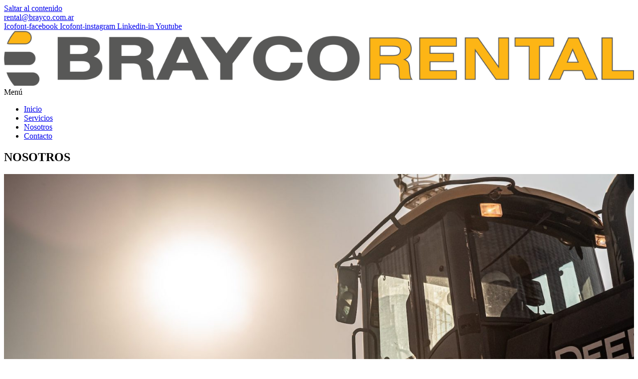

--- FILE ---
content_type: image/svg+xml
request_url: https://braycorental.com.ar/wp-content/uploads/2021/11/logo-rental-blanco.svg
body_size: 13738
content:
<svg xmlns="http://www.w3.org/2000/svg" xmlns:xlink="http://www.w3.org/1999/xlink" id="Layer_1" x="0px" y="0px" viewBox="0 0 1000 106" style="enable-background:new 0 0 1000 106;" xml:space="preserve"><style type="text/css">	.st0{fill:#FFFFFF;}	.st1{fill:#FDB515;}	.st2{fill:#585857;}	.st3{fill:#F9B500;}</style><g>	<path class="st0" d="M132.7,20.3c3.9,0,7.4,0.3,10.6,0.8c3.2,0.5,5.9,1.4,8.2,2.7c2.3,1.2,4,2.9,5.3,4.9c1.3,2.1,1.9,4.6,1.9,7.7  c0,3.3-0.9,6-2.8,8.2c-1.9,2.2-4.6,4-8.2,5.4c5,1.2,8.7,3.2,11.2,6.1c2.5,2.9,3.7,6.4,3.7,10.4c0,3.3-0.8,6.1-2.4,8.5  c-1.6,2.4-3.7,4.4-6.4,5.9c-2.7,1.5-5.8,2.6-9.2,3.4c-3.4,0.7-7,1.1-10.6,1.1H94.5v-65H132.7z M130.4,46.6c3.2,0,5.8-0.6,7.8-1.8  c2.1-1.2,3.1-3.2,3.1-5.9c0-1.5-0.3-2.8-1-3.7c-0.7-1-1.6-1.7-2.7-2.3c-1.1-0.6-2.5-0.9-3.9-1.1c-1.5-0.2-3-0.3-4.6-0.3h-16.7v15.2  H130.4z M131.4,74.1c1.8,0,3.4-0.1,5-0.4c1.6-0.3,3-0.7,4.2-1.4c1.2-0.6,2.2-1.5,2.9-2.6c0.7-1.1,1.1-2.5,1.1-4.2  c0-3.3-1.2-5.7-3.5-7.1c-2.3-1.4-5.5-2.1-9.3-2.1h-19.4v17.8H131.4z"></path>	<path class="st0" d="M133.8,85.9h-40V19.6h38.9c3.9,0,7.5,0.3,10.7,0.8c3.2,0.5,6,1.5,8.4,2.8c2.3,1.3,4.2,3,5.5,5.2  c1.3,2.2,2,4.9,2,8c0,3.4-1,6.3-2.9,8.6c-1.6,1.9-3.8,3.5-6.7,4.8c4.2,1.2,7.4,3.2,9.6,5.8c2.6,3,3.9,6.6,3.9,10.8  c0,3.4-0.8,6.4-2.5,8.9c-1.7,2.5-3.9,4.5-6.6,6.1c-2.7,1.5-5.9,2.7-9.4,3.4C141.1,85.5,137.5,85.9,133.8,85.9z M95.1,84.6h38.7  c3.6,0,7.1-0.4,10.5-1.1c3.4-0.7,6.4-1.8,9-3.3c2.6-1.5,4.7-3.4,6.2-5.7c1.5-2.3,2.3-5,2.3-8.1c0-3.9-1.2-7.2-3.5-10  c-2.4-2.8-6-4.7-10.8-5.8l-2.1-0.5l2-0.8c3.5-1.4,6.2-3.1,8-5.2c1.7-2.1,2.6-4.7,2.6-7.8c0-2.9-0.6-5.4-1.8-7.3  c-1.2-2-2.9-3.5-5-4.7c-2.2-1.2-4.9-2.1-8-2.6c-3.1-0.5-6.6-0.8-10.4-0.8H95.1V84.6z M131.4,74.8h-19.8V55.6h20.1  c4,0,7.2,0.8,9.7,2.2c2.6,1.5,3.9,4.1,3.9,7.7c0,1.8-0.4,3.3-1.2,4.5c-0.8,1.2-1.9,2.1-3.2,2.8c-1.3,0.7-2.7,1.1-4.4,1.4  C134.9,74.6,133.2,74.8,131.4,74.8z M113,73.5h18.4c1.7,0,3.4-0.1,4.9-0.4c1.5-0.3,2.9-0.7,4-1.3c1.1-0.6,2-1.4,2.7-2.4  c0.6-1,1-2.3,1-3.8c0-3.1-1.1-5.3-3.2-6.6c-2.2-1.4-5.2-2-9-2H113V73.5z M130.4,47.2h-18.7V30.7H129c1.6,0,3.1,0.1,4.7,0.3  c1.6,0.2,3,0.6,4.1,1.2c1.2,0.6,2.2,1.4,3,2.5c0.8,1.1,1.1,2.5,1.1,4.1c0,3-1.1,5.2-3.4,6.5C136.4,46.6,133.7,47.2,130.4,47.2z   M113,45.9h17.4c3,0,5.6-0.6,7.5-1.7c1.9-1.1,2.8-2.8,2.8-5.4c0-1.4-0.3-2.5-0.9-3.4c-0.6-0.9-1.5-1.6-2.5-2.1  c-1-0.5-2.3-0.9-3.7-1.1c-1.5-0.2-3-0.3-4.5-0.3H113V45.9z"></path></g><g>	<path class="st0" d="M218.3,20.3c3.6,0,6.9,0.5,9.8,1.4c2.9,0.9,5.4,2.2,7.5,3.9c2.1,1.6,3.7,3.5,4.8,5.7c1.1,2.2,1.6,4.5,1.6,7  c0,3.8-1,7.1-3,9.9c-2,2.8-5.3,4.9-9.8,6.4v0.2c2.2,0.5,4,1.2,5.5,2.2c1.4,1,2.6,2.2,3.5,3.5c0.9,1.4,1.6,2.9,2,4.5  c0.4,1.6,0.7,3.3,0.8,4.9c0.1,1,0.1,2.2,0.2,3.6c0.1,1.4,0.2,2.8,0.4,4.3c0.2,1.4,0.5,2.8,0.9,4.1c0.4,1.3,1,2.4,1.9,3.3h-17.8  c-1-2.1-1.6-4.5-1.8-7.4c-0.3-2.9-0.6-5.6-1-8.2c-0.6-3.4-1.9-5.9-3.9-7.5c-2-1.6-5.2-2.4-9.7-2.4h-17.9v25.4h-17.8v-65H218.3z   M211.9,49.6c4.1,0,7.2-0.7,9.2-2.2c2-1.4,3.1-3.8,3.1-7.1c0-3.2-1-5.4-3.1-6.9c-2.1-1.4-5.1-2.1-9.2-2.1h-19.6v18.3H211.9z"></path>	<path class="st0" d="M245.9,85.9h-19.8l-0.2-0.4c-1-2.1-1.7-4.7-1.9-7.6c-0.3-3.2-0.6-5.8-1-8.1c-0.6-3.2-1.8-5.6-3.6-7.1  c-1.8-1.5-5-2.2-9.3-2.2H193v25.4h-19.2V19.6h44.5c3.7,0,7,0.5,10,1.4c3,1,5.6,2.3,7.7,4c2.2,1.7,3.8,3.7,5,5.9  c1.1,2.2,1.7,4.7,1.7,7.3c0,3.9-1.1,7.4-3.1,10.3c-1.8,2.5-4.7,4.5-8.4,6c1.5,0.5,2.8,1.1,3.9,1.8c1.5,1,2.7,2.3,3.7,3.7  c1,1.4,1.6,3,2.1,4.7c0.4,1.7,0.7,3.4,0.9,5c0.1,1,0.1,2.3,0.2,3.7c0.1,1.3,0.2,2.7,0.4,4.2c0.2,1.4,0.5,2.7,0.9,4  c0.4,1.2,1,2.2,1.7,3.1L245.9,85.9z M227,84.6h16.1c-0.5-0.7-0.9-1.6-1.2-2.5c-0.4-1.4-0.7-2.8-0.9-4.2c-0.2-1.5-0.3-3-0.4-4.3  c-0.1-1.4-0.1-2.6-0.2-3.6c-0.1-1.6-0.4-3.2-0.8-4.8c-0.4-1.6-1-3-1.9-4.3c-0.9-1.3-2-2.4-3.4-3.4c-1.3-0.9-3.1-1.6-5.2-2.1  l-0.5-0.1V54l0.5-0.1c4.4-1.4,7.6-3.5,9.5-6.1c1.9-2.7,2.9-5.9,2.9-9.5c0-2.4-0.5-4.6-1.6-6.7c-1-2-2.6-3.9-4.6-5.5  c-2-1.6-4.5-2.8-7.3-3.8c-2.8-0.9-6.1-1.4-9.6-1.4h-43.1v63.6h16.5V59.2h18.5c4.6,0,8,0.8,10.1,2.5c2.1,1.7,3.5,4.3,4.1,7.9  c0.4,2.4,0.7,5,1,8.2C225.7,80.4,226.2,82.6,227,84.6z M211.9,50.3h-20.2V30.7h20.2c4.2,0,7.4,0.8,9.6,2.3c2.2,1.5,3.3,4,3.3,7.4  c0,3.5-1.1,6.1-3.3,7.6C219.4,49.5,216.2,50.3,211.9,50.3z M193,49h18.9c3.9,0,6.9-0.7,8.8-2.1c1.9-1.3,2.8-3.5,2.8-6.6  c0-2.9-0.9-5-2.8-6.3c-1.9-1.3-4.9-2-8.8-2H193V49z"></path></g><g>	<path class="st0" d="M297.1,20.3l30.4,65H309l-6.2-14.5h-30.4l-6.4,14.5h-18l30.7-65H297.1z M298.1,60.1l-10.2-23.8h-0.2  l-10.6,23.8H298.1z"></path>	<path class="st0" d="M328.5,85.9h-20l-6.2-14.5h-29.5l-6.4,14.5h-19.4l31.3-66.3h19.2L328.5,85.9z M309.4,84.6h17.1l-29.7-63.6  h-17.5l-30.1,63.6h16.5l6.4-14.5h31.2L309.4,84.6z M299.1,60.8h-23.1l11.2-25.2h1.1L299.1,60.8z M278.1,59.5h19l-9.4-21.8  L278.1,59.5z"></path></g><g>	<polygon class="st0" points="317.4,20.3 337.4,20.3 356.4,45.9 375.2,20.3 395.2,20.3 365,60.3 365,85.2 347.2,85.2 347.2,59.9    "></polygon>	<path class="st0" d="M365.7,85.9h-19.2V60.2L316,19.6h21.7l18.7,25.2l18.5-25.2h21.6l-30.8,40.9V85.9z M347.8,84.6h16.5V60.1  l29.5-39.1h-18.3L356.4,47l-19.3-26.1h-18.4l29.2,38.8V84.6z"></path></g><g>	<path class="st0" d="M454.1,37.6c-1.1-1.4-2.4-2.6-4-3.6c-1.6-1-3.4-1.8-5.4-2.4c-2-0.6-4.1-0.9-6.3-0.9c-4,0-7.4,0.6-10.2,1.9  c-2.8,1.2-5.1,2.9-6.8,5c-1.8,2.1-3,4.5-3.8,7.2c-0.8,2.7-1.2,5.4-1.2,8.3c0,2.7,0.4,5.4,1.2,8c0.8,2.6,2.1,4.9,3.8,7  c1.7,2.1,4,3.7,6.8,5c2.8,1.3,6.2,1.9,10.2,1.9c5.4,0,9.7-1.3,12.8-4c3.1-2.7,4.9-6.2,5.6-10.6h17.3c-0.5,4.1-1.6,7.7-3.5,11  c-1.9,3.3-4.4,6.1-7.5,8.4c-3.1,2.3-6.7,4-10.9,5.3c-4.2,1.2-8.8,1.8-13.8,1.8c-6.2,0-11.8-0.9-16.8-2.6c-5-1.7-9.1-4.1-12.6-7.1  c-3.4-3-6-6.6-7.8-10.7c-1.8-4.1-2.7-8.5-2.7-13.2c0-4.8,0.9-9.4,2.7-13.5c1.8-4.2,4.4-7.8,7.8-10.9c3.4-3.1,7.6-5.5,12.6-7.3  c5-1.8,10.6-2.6,16.8-2.6c4.5,0,8.7,0.5,12.7,1.6c4,1,7.5,2.5,10.7,4.5c3.1,2,5.7,4.4,7.8,7.3c2,2.9,3.3,6.2,3.9,10h-17.3  C455.8,40.5,455.1,39,454.1,37.6"></path>	<path class="st0" d="M438.4,87.3c-6.3,0-12-0.9-17-2.6c-5-1.7-9.3-4.2-12.8-7.3c-3.5-3.1-6.2-6.8-8-10.9c-1.8-4.1-2.8-8.7-2.8-13.5  c0-4.9,0.9-9.6,2.8-13.8c1.8-4.2,4.5-8,8-11.1c3.5-3.1,7.8-5.6,12.8-7.4c5-1.8,10.7-2.7,17-2.7c4.5,0,8.8,0.5,12.8,1.6  c4,1,7.7,2.6,10.9,4.6c3.2,2,5.9,4.5,8,7.5c2.1,3,3.4,6.5,4,10.3l0.1,0.7h-18.6l-0.1-0.5c-0.3-1.5-0.9-2.9-1.9-4.2  c-1.1-1.3-2.3-2.5-3.8-3.4c-1.5-1-3.3-1.8-5.2-2.3c-1.9-0.6-4-0.8-6.1-0.8c-3.9,0-7.3,0.6-10,1.8c-2.7,1.2-4.9,2.8-6.6,4.8  c-1.7,2-2.9,4.3-3.7,6.9c-0.8,2.6-1.2,5.3-1.2,8.1c0,2.7,0.4,5.3,1.2,7.8c0.8,2.5,2,4.8,3.7,6.7c1.7,2,3.9,3.6,6.6,4.8  c2.7,1.2,6.1,1.8,10,1.8c5.3,0,9.4-1.3,12.4-3.8c2.9-2.6,4.7-6,5.4-10.2l0.1-0.6h18.6l-0.1,0.7c-0.5,4.1-1.7,7.9-3.6,11.3  c-1.9,3.3-4.5,6.2-7.7,8.6c-3.1,2.3-6.9,4.1-11.1,5.4C448.1,86.7,443.4,87.3,438.4,87.3z M438.4,19.4c-6.1,0-11.7,0.9-16.6,2.6  c-4.8,1.7-9,4.1-12.3,7.1c-3.3,3-5.9,6.6-7.7,10.7c-1.8,4-2.7,8.5-2.7,13.2c0,4.7,0.9,9,2.7,13c1.8,4,4.4,7.5,7.7,10.5  c3.4,3,7.5,5.3,12.3,7c4.9,1.7,10.4,2.6,16.6,2.6c4.9,0,9.5-0.6,13.6-1.8c4.1-1.2,7.7-2.9,10.7-5.2c3-2.2,5.5-5,7.3-8.2  c1.7-3,2.9-6.4,3.4-10h-16c-0.8,4.3-2.7,7.7-5.7,10.4c-3.2,2.8-7.6,4.2-13.2,4.2c-4.1,0-7.6-0.7-10.5-1.9c-2.9-1.3-5.3-3-7.1-5.1  c-1.8-2.1-3.1-4.5-3.9-7.2c-0.8-2.6-1.2-5.4-1.2-8.2c0-2.9,0.4-5.7,1.2-8.5c0.8-2.8,2.2-5.3,3.9-7.4c1.8-2.2,4.2-3.9,7.1-5.2  c2.8-1.3,6.4-1.9,10.5-1.9c2.3,0,4.5,0.3,6.5,0.9c2,0.6,3.9,1.4,5.6,2.5c1.6,1.1,3,2.3,4.1,3.7l0,0c1,1.3,1.7,2.7,2.1,4.2h16  c-0.6-3.3-1.8-6.3-3.6-9c-2-2.8-4.6-5.2-7.6-7.1c-3.1-1.9-6.6-3.4-10.5-4.4C446.9,19.9,442.7,19.4,438.4,19.4z"></path></g><g>	<path class="st0" d="M485.5,39.5c1.8-4.2,4.4-7.8,7.8-10.9c3.4-3.1,7.6-5.5,12.6-7.3c5-1.8,10.5-2.6,16.8-2.6  c6.3,0,11.9,0.9,16.8,2.6c4.9,1.8,9.1,4.2,12.5,7.3c3.4,3.1,6,6.7,7.8,10.9c1.8,4.2,2.7,8.7,2.7,13.5c0,4.7-0.9,9.2-2.7,13.2  c-1.8,4.1-4.4,7.7-7.8,10.7c-3.4,3-7.6,5.4-12.5,7.1c-4.9,1.7-10.5,2.6-16.8,2.6c-6.2,0-11.8-0.9-16.8-2.6c-5-1.7-9.1-4.1-12.6-7.1  c-3.4-3-6-6.6-7.8-10.7c-1.8-4.1-2.7-8.5-2.7-13.2C482.7,48.2,483.7,43.7,485.5,39.5 M501.8,61c0.8,2.6,2.1,4.9,3.8,7  c1.7,2.1,4,3.7,6.8,5c2.8,1.3,6.2,1.9,10.2,1.9c4,0,7.4-0.6,10.2-1.9c2.8-1.2,5.1-2.9,6.8-5c1.7-2.1,3-4.4,3.8-7  c0.8-2.6,1.2-5.2,1.2-8c0-2.8-0.4-5.6-1.2-8.3c-0.8-2.7-2.1-5.1-3.8-7.2c-1.7-2.1-4-3.8-6.8-5c-2.8-1.3-6.2-1.9-10.2-1.9  c-4,0-7.4,0.6-10.2,1.9c-2.8,1.2-5.1,2.9-6.8,5c-1.7,2.1-3,4.5-3.8,7.2c-0.8,2.7-1.2,5.4-1.2,8.3C500.6,55.8,501,58.4,501.8,61"></path>	<path class="st0" d="M522.7,87.3c-6.3,0-12-0.9-17-2.6c-5-1.7-9.3-4.2-12.8-7.3c-3.4-3.1-6.1-6.7-8-10.9c-1.9-4.2-2.8-8.7-2.8-13.5  c0-4.9,0.9-9.5,2.8-13.8l0,0c1.9-4.3,4.6-8,8-11.1c3.5-3.1,7.8-5.6,12.8-7.4c5-1.8,10.7-2.7,17-2.7c6.3,0,12.1,0.9,17,2.7  c5,1.8,9.3,4.3,12.7,7.4c3.5,3.1,6.2,6.9,8,11.1c1.9,4.3,2.8,8.9,2.8,13.8c0,4.8-0.9,9.3-2.8,13.5c-1.9,4.2-4.5,7.8-8,10.9  c-3.5,3.1-7.8,5.5-12.7,7.3C534.7,86.5,529,87.3,522.7,87.3z M486.1,39.8L486.1,39.8c-1.8,4.1-2.7,8.5-2.7,13.2  c0,4.6,0.9,8.9,2.7,13c1.8,4,4.4,7.5,7.7,10.5c3.4,3,7.5,5.3,12.4,7c4.8,1.7,10.4,2.6,16.6,2.6c6.2,0,11.8-0.9,16.6-2.6  c4.8-1.7,9-4,12.3-7c3.3-3,5.9-6.5,7.7-10.5c1.8-4,2.7-8.4,2.7-13c0-4.7-0.9-9.1-2.7-13.2c-1.8-4-4.4-7.6-7.7-10.7  c-3.3-3-7.5-5.4-12.3-7.1c-4.8-1.7-10.4-2.6-16.6-2.6c-6.1,0-11.7,0.9-16.6,2.6c-4.8,1.7-9,4.1-12.4,7.1  C490.4,32.1,487.9,35.7,486.1,39.8z M522.7,75.4c-4.1,0-7.6-0.7-10.5-1.9c-2.9-1.3-5.3-3-7.1-5.1c-1.8-2.1-3.1-4.5-3.9-7.2l0,0  c-0.8-2.6-1.2-5.4-1.2-8.2c0-2.9,0.4-5.7,1.2-8.5c0.8-2.7,2.1-5.2,3.9-7.4c1.8-2.2,4.2-3.9,7.1-5.2c2.9-1.3,6.4-1.9,10.5-1.9  c4.2,0,7.6,0.6,10.5,1.9c2.9,1.3,5.3,3,7.1,5.2c1.8,2.2,3.1,4.7,3.9,7.4c0.8,2.7,1.2,5.5,1.2,8.5c0,2.8-0.4,5.6-1.2,8.2  c-0.8,2.6-2.1,5-3.9,7.2c-1.8,2.1-4.2,3.9-7.1,5.1C530.3,74.8,526.7,75.4,522.7,75.4z M502.4,60.8c0.8,2.5,2,4.7,3.7,6.7  c1.7,2,3.9,3.6,6.6,4.8c2.7,1.2,6.1,1.8,10,1.8c3.9,0,7.3-0.6,10-1.8c2.7-1.2,4.9-2.8,6.6-4.8c1.7-2,2.9-4.3,3.7-6.7  c0.8-2.5,1.2-5.1,1.2-7.8c0-2.8-0.4-5.5-1.2-8.1c-0.7-2.6-2-4.9-3.7-6.9c-1.7-2-3.9-3.6-6.6-4.8c-2.7-1.2-6-1.8-10-1.8  c-3.9,0-7.3,0.6-10,1.8c-2.7,1.2-4.9,2.8-6.6,4.8c-1.7,2-2.9,4.4-3.7,6.9c-0.8,2.6-1.2,5.3-1.2,8.1  C501.2,55.7,501.6,58.3,502.4,60.8L502.4,60.8z"></path></g><g>	<path class="st0" d="M58.6,52.7c0-5.3-4.3-9.6-9.6-9.6H12c-0.5,3.3-0.8,6.6-0.8,10.1c0,3.1,0.2,6.2,0.7,9.2h37.1  C54.3,62.4,58.6,58.1,58.6,52.7"></path>	<path class="st0" d="M48.9,63H11.3l-0.1-0.6c-0.5-3.1-0.7-6.3-0.7-9.3c0-3.3,0.3-6.8,0.8-10.2l0.1-0.6h37.5  c5.7,0,10.3,4.6,10.3,10.3C59.2,58.4,54.6,63,48.9,63z M12.4,61.7h36.5c5,0,9-4,9-9c0-4.9-4-9-9-9H12.6c-0.5,3.1-0.7,6.3-0.7,9.4  C11.8,56,12,58.8,12.4,61.7z"></path></g><g>	<path class="st1" d="M43.1,30.3c5.3,0,9.6-4.3,9.6-9.6c0-5.3-4.3-9.6-9.6-9.6H27.3c-4.9,5.5-8.8,11.8-11.6,18.6  c1.1,0.4,2.2,0.6,3.4,0.6H43.1z"></path>	<path class="st2" d="M43.1,30.9h-24c-1.2,0-2.4-0.2-3.6-0.7L14.9,30l0.2-0.6c2.8-6.9,6.7-13.3,11.7-18.8l0.2-0.2h16.1  c5.7,0,10.3,4.6,10.3,10.3C53.3,26.3,48.7,30.9,43.1,30.9z M16.6,29.2c0.8,0.2,1.6,0.4,2.5,0.4h24c5,0,9-4,9-9c0-5-4-9-9-9H27.6  C23,16.9,19.3,22.8,16.6,29.2z"></path></g><g>	<path class="st0" d="M55,75.2H15.2c2.6,7.1,6.5,13.6,11.4,19.3H55c5.3,0,9.6-4.3,9.6-9.6C64.6,79.5,60.3,75.2,55,75.2"></path>	<path class="st0" d="M55,95.1H26.3l-0.2-0.2c-5-5.8-8.9-12.3-11.5-19.5l-0.3-0.9H55c5.7,0,10.3,4.6,10.3,10.3  C65.3,90.5,60.7,95.1,55,95.1z M26.9,93.8H55c4.9,0,9-4,9-9c0-5-4-9-9-9H16.1C18.6,82.4,22.3,88.5,26.9,93.8z"></path></g><g>	<path class="st1" d="M579,85.2V20.9h39.5c8.6,0,14.9,1.4,19,4.2c4.1,2.8,6.1,7.2,6.1,13.1c0,3.8-0.9,7.1-2.8,10  c-1.9,2.9-4.5,5-7.8,6.3c2.8,1.2,4.8,2.7,6,4.4c1.1,1.8,1.8,4.8,2,9.3c0,0.4,0.1,1,0.1,1.8c0.3,8,1.5,13.1,3.4,15.3h-18.1  c-0.4-0.7-0.8-1.5-1-2.3c-0.2-0.8-0.3-1.7-0.3-2.7v-4.3c0-5.9-0.8-9.8-2.3-11.6c-1.5-1.8-4.5-2.7-8.9-2.7h-0.4h-18.2v23.7H579z   M595.2,48.4h18.2c4.8,0,8.2-0.6,10.1-1.8c2-1.2,2.9-3.1,2.9-5.8c0-2.6-0.9-4.4-2.7-5.5c-1.8-1-5.5-1.6-11-1.6h-17.5V48.4z"></path>	<path class="st2" d="M645.8,85.9h-19.9l-0.2-0.3c-0.5-0.8-0.8-1.6-1.1-2.5c-0.2-0.9-0.3-1.8-0.3-2.9v-4.3c0-5.7-0.7-9.5-2.1-11.2  c-1.4-1.7-4.2-2.5-8.4-2.5h-17.9v23.7h-17.4V20.3h40.2c8.7,0,15.2,1.5,19.3,4.3c4.2,2.9,6.4,7.5,6.4,13.6c0,3.9-1,7.4-3,10.4  c-1.7,2.6-4,4.6-6.8,5.9c2.2,1.1,3.9,2.5,4.9,4c1.2,1.9,1.9,5,2.1,9.6c0,0.4,0.1,1,0.1,1.8c0.3,7.8,1.4,12.8,3.2,14.9L645.8,85.9z   M626.7,84.6h16.4c-1.6-2.7-2.5-7.5-2.8-14.6c0-0.7-0.1-1.3-0.1-1.8c-0.2-4.3-0.8-7.3-1.9-9c-1.1-1.6-3-3-5.7-4.2l-1.5-0.6l1.5-0.6  c3.2-1.2,5.7-3.2,7.5-6c1.8-2.8,2.7-6,2.7-9.6c0-5.7-2-9.9-5.8-12.5c-3.9-2.7-10.2-4.1-18.6-4.1h-38.9v63h14.8V60.9h19.3  c4.7,0,7.8,1,9.4,3c1.6,2,2.4,5.9,2.4,12v4.3c0,0.9,0.1,1.8,0.3,2.5C626.1,83.4,626.3,84,626.7,84.6z M613.4,49h-18.9V33.1h18.2  c5.7,0,9.4,0.5,11.4,1.7c2,1.2,3.1,3.2,3.1,6c0,2.9-1.1,5.1-3.3,6.4C621.8,48.4,618.4,49,613.4,49z M595.8,47.7h17.6  c4.7,0,8-0.6,9.8-1.7c1.8-1.1,2.6-2.8,2.6-5.2c0-2.4-0.8-4-2.4-4.9c-1.7-1-5.3-1.5-10.7-1.5h-16.9V47.7z"></path></g><g>	<path class="st1" d="M656.7,85.2V20.9h57.1v13h-40.9v10.9h36.5v13.1h-36.5v13.8h40.9v13.5H656.7z"></path>	<path class="st2" d="M714.4,85.9H656V20.3h58.4v14.3h-40.9v9.6H710v14.4h-36.5v12.5h40.9V85.9z M657.4,84.6h55.8V72.4h-40.9V57.2  h36.5V45.5h-36.5V33.3h40.9V21.6h-55.8V84.6z"></path></g><path class="st1" d="M727.6,85.2V20.9h19.8l32.1,45.3V20.9H795v64.3h-19.6L743,39.5v45.8H727.6z"></path><path class="st3" d="M795.7,85.9h-20.6l-0.2-0.3l-31.2-44.1v44.4H727V20.3h20.8l0.2,0.3l30.9,43.7V20.3h16.8V85.9z M775.8,84.6h18.6 v-63h-14.2v46.7l-33.1-46.7h-18.8v63h14.1V37.4L775.8,84.6z"></path><g>	<path class="st1" d="M843,33.9v51.3h-16V33.9h-22v-13h60v13H843z"></path>	<path class="st2" d="M843.7,85.9h-17.3V34.6h-22V20.3h61.3v14.3h-22V85.9z M827.7,84.6h14.7V33.3h22V21.6h-58.7v11.7h22V84.6z"></path></g><g>	<path class="st1" d="M857.6,85.2L888,20.9h15.5l29.3,64.3h-17.9L909,71.6h-28.3l-5.8,13.6H857.6z M886.2,58.6h17l-8.7-19.9  L886.2,58.6z"></path>	<path class="st2" d="M933.8,85.9h-19.4l-5.9-13.6h-27.4l-5.8,13.6h-18.9l31.1-65.6h16.3L933.8,85.9z M915.3,84.6h16.5l-28.7-63  h-14.6l-29.8,63h15.9l5.8-13.6h29.2L915.3,84.6z M904.2,59.3h-19l9.3-22.2L904.2,59.3z M887.2,58h15l-7.6-17.5L887.2,58z"></path></g><g>	<path class="st1" d="M940.1,85.2V20.9h16.1v50.8h33.1v13.5H940.1z"></path>	<path class="st2" d="M990,85.9h-50.5V20.3h17.4v50.8H990V85.9z M940.8,84.6h47.9V72.4h-33.1V21.6h-14.8V84.6z"></path></g></svg>